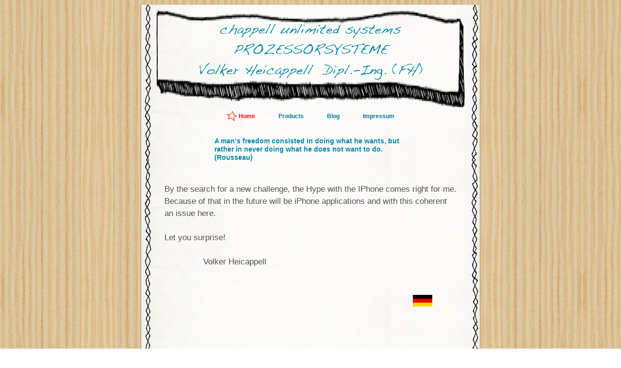

--- FILE ---
content_type: text/html
request_url: http://chappell.de/en/Home.html
body_size: 2366
content:
<?xml version="1.0" encoding="UTF-8"?>
<!DOCTYPE html PUBLIC "-//W3C//DTD XHTML 1.0 Transitional//EN" "http://www.w3.org/TR/xhtml1/DTD/xhtml1-transitional.dtd">


<html xmlns="http://www.w3.org/1999/xhtml" xml:lang="de">
  <head><meta http-equiv="Content-Type" content="text/html; charset=UTF-8" />
    
    <meta name="Generator" content="iWeb 3.0.1" />
    <meta name="iWeb-Build" content="local-build-20090624" />
    <meta http-equiv="X-UA-Compatible" content="IE=EmulateIE7" />
    <meta name="viewport" content="width=700" />
    <title>chappell unlimited systems
PROZESSORSYSTEME
Volker Heicappell  Dipl.-Ing. (FH)</title>
    <link rel="stylesheet" type="text/css" media="screen,print" href="Home_files/Home.css" />
    <!--[if lt IE 8]><link rel='stylesheet' type='text/css' media='screen,print' href='Home_files/HomeIE.css'/><![endif]-->
    <!--[if gte IE 8]><link rel='stylesheet' type='text/css' media='screen,print' href='Media/IE8.css'/><![endif]-->
    <script type="text/javascript" src="Scripts/iWebSite.js"></script>
    <script type="text/javascript" src="Scripts/Widgets/SharedResources/WidgetCommon.js"></script>
    <script type="text/javascript" src="Scripts/Widgets/Navbar/navbar.js"></script>
    <script type="text/javascript" src="Scripts/iWebImage.js"></script>
    <script type="text/javascript" src="Home_files/Home.js"></script>
  </head>
  <body style="background: rgb(255, 255, 255) url(Home_files/AA031429_bkgrnd.jpg) repeat scroll top left; margin: 0pt; " onload="onPageLoad();" onunload="onPageUnload();">
    <div style="text-align: center; ">
      <div style="margin-bottom: 10px; margin-left: auto; margin-right: auto; margin-top: 10px; overflow: hidden; position: relative; word-wrap: break-word;  text-align: left; width: 700px; " id="body_content">
        <div style="background: transparent url(Home_files/page_bkgnd_blank.jpg) repeat scroll top left; width: 700px; ">
          <div style="height: 159px; margin-left: 0px; position: relative; width: 700px; z-index: 10; " id="header_layer">
            <div style="height: 0px; line-height: 0px; " class="bumper"> </div>
            <div style="height: 50px; width: 600px;  height: 50px; left: 50px; position: absolute; top: 25px; width: 600px; z-index: 1; " class="tinyText style_SkipStrokeSkipFillSkipOpacity">
              <div style="position: relative; width: 600px; "></div>
            </div>
            


            <div style="height: 134px; width: 600px;  height: 134px; left: 50px; position: absolute; top: 25px; width: 600px; z-index: 1; " class="tinyText style_SkipStrokeSkipFillSkipOpacity">
              <div style="position: relative; width: 600px; ">
                <img src="Home_files/shapeimage_1.png" alt="" style="height: 116px; left: 0px; margin-left: 71px; margin-top: 14px; position: absolute; top: 0px; width: 460px; " />
              </div>
            </div>
          </div>
          <div style="margin-left: 0px; position: relative; width: 700px; z-index: 0; " id="nav_layer">
            <div style="height: 0px; line-height: 0px; " class="bumper"> </div>
            <div style="height: 1px; line-height: 1px; " class="tinyText"> </div>
            <div class="com-apple-iweb-widget-navbar flowDefining" id="widget0" style="margin-left: 25px; margin-top: 50px; opacity: 1.00; position: relative; width: 650px; z-index: 1; ">
    
              <div id="widget0-navbar" class="navbar">

      
                <div id="widget0-bg" class="navbar-bg">

        
                  <ul id="widget0-navbar-list" class="navbar-list">
 <li></li> 
</ul>
                  
      
</div>
                
    
</div>
            </div>
            <script type="text/javascript"><!--//--><![CDATA[//><!--
new NavBar('widget0', 'Scripts/Widgets/Navbar', 'Scripts/Widgets/SharedResources', '.', {"current-page-GUID": "BB9D28BE-3A74-4919-A2A1-1F8A5EC1B874", "path-to-root": "", "isCollectionPage": "NO", "navbar-css": ".navbar {\nfont-family: Verdana, sans-serif;\nfont-size: .75em;\ncolor: #007398;\nline-height: 26px;\ntext-align: center;\nfont-weight: bold;\n}\n\n.navbar-bg { }\n\n.navbar ul {\nlist-style: none;\nmargin: 0px;\npadding: 7px 7px 0px 7px;\n}\n\n.navbar li {\ndisplay: inline;\npadding: 10px;\n}\n\n.navbar a {\ntext-decoration: none;\ncolor: #007398;\npadding: 10px 0px 10px 25px;\n}\n\n.noncurrent-page a:visited {\ntext-decoration: none;\ncolor: #007398;\npadding: 10px 0px 10px 25px;\n}\n\n.noncurrent-page a:hover {\ntext-decoration: none;\ncolor: #FF0000;\npadding: 10px 0px 10px 25px;\n}\n\n.current-page a\n{\ntext-decoration: none;\ncolor: #FF0000;\npadding: 10px 0px 10px 25px;\nbackground-image: url(Home_files\/nav_star_on-c-1.png);\n_background-image: url(Home_files\/nav_star_on.png);\nbackground-repeat: no-repeat;\nbackground-position: 0px 6px;\n}\n"});
//--><!]]></script>
            <div style="height: 204px; width: 636px;  height: 204px; left: 32px; position: absolute; top: -149px; width: 636px; z-index: 1; " class="tinyText style_SkipStroke stroke_0">
              <img src="Home_files/doodle_header-1.png" alt="" style="border: none; height: 204px; width: 636px; " />
            </div>
            <div style="clear: both; height: 0px; line-height: 0px; " class="spacer"> </div>
          </div>
          <div style="margin-left: 0px; position: relative; width: 700px; z-index: 5; " id="body_layer">
            <div style="height: 0px; line-height: 0px; " class="bumper"> </div>
            <div id="id1" style="height: 93px; left: 148px; position: absolute; top: 26px; width: 403px; z-index: 1; " class="style_SkipStroke_1 shape-with-text">
              <div class="text-content graphic_shape_layout_style_default_External_403_93" style="padding: 0px; ">
                <div class="graphic_shape_layout_style_default">
                  <p style="padding-top: 0pt; " class="Title">A man‘s freedom consisted in doing what he wants, but rather in never doing what he does not want to do. <br /></p>
                  <p class="Title">(Rousseau)<br /></p>
                </div>
              </div>
            </div>
            


            <div id="id2" style="height: 302px; left: 45px; position: absolute; top: 121px; width: 611px; z-index: 1; " class="style_SkipStroke_2 shape-with-text">
              <div class="text-content graphic_textbox_layout_style_default_External_611_302" style="padding: 0px; ">
                <div class="graphic_textbox_layout_style_default">
                  <p style="padding-top: 0pt; " class="paragraph_style">By the search for a new challenge, the Hype with the IPhone comes right for me.<br /></p>
                  <p class="paragraph_style">Because of that in the future will be iPhone applications and with this coherent an issue here. <br /></p>
                  <p class="paragraph_style"><br /></p>
                  <p class="paragraph_style">Let you surprise!<br /></p>
                  <p class="paragraph_style"><br /></p>
                  <p style="padding-bottom: 0pt; " class="paragraph_style">                Volker Heicappell</p>
                </div>
              </div>
            </div>
            


            <div style="height: 24px; width: 40px;  height: 24px; left: 561px; position: absolute; top: 356px; width: 40px; z-index: 1; " class="tinyText style_SkipStroke_3">
              <a href="../de/Hauptseite.html" title="../de/Hauptseite.html"><img src="Home_files/Germany.jpg" alt="" style="border: none; height: 24px; width: 40px; " /></a>
            </div>
            <div style="height: 423px; line-height: 423px; " class="spacer"> </div>
          </div>
          <div style="height: 100px; margin-left: 0px; position: relative; width: 700px; z-index: 15; " id="footer_layer">
            <div style="height: 0px; line-height: 0px; " class="bumper"> </div>
            <div style="height: 5px; width: 700px;  height: 5px; left: 0px; position: absolute; top: 148px; width: 700px; z-index: 1; " class="tinyText style_SkipStroke_4 stroke_1">
              <img src="Home_files/footer_shadow-1.png" alt="" style="border: none; height: 5px; width: 700px; " />
            </div>
            


            <div style="height: 2px; width: 700px;  height: 2px; left: 0px; position: absolute; top: 98px; width: 700px; z-index: 1; " class="tinyText style_SkipStroke_3">
              <img src="Home_files/Doodle_shadow.jpg" alt="" style="border: none; height: 2px; width: 700px; " />
            </div>
          </div>
        </div>
      </div>
    </div>
  </body>
</html>




--- FILE ---
content_type: text/css
request_url: http://chappell.de/en/Home_files/Home.css
body_size: 754
content:
.Body {
    color: rgb(88, 77, 77);
    font-family: 'Verdana', sans-serif;
    font-size: 12px;
    font-stretch: normal;
    font-style: normal;
    font-variant: normal;
    font-weight: 400;
    letter-spacing: 0;
    line-height: 18px;
    margin-bottom: 0px;
    margin-left: 0px;
    margin-right: 0px;
    margin-top: 0px;
    opacity: 1.00;
    padding-bottom: 0px;
    padding-top: 0px;
    text-align: left;
    text-decoration: none;
    text-indent: 0px;
    text-transform: none;
}
.style_SkipStrokeSkipFillSkipOpacity {
}
.Title {
    color: rgb(0, 134, 169);
    font-family: 'Verdana-Bold', 'Verdana', sans-serif;
    font-size: 14px;
    font-stretch: normal;
    font-style: normal;
    font-variant: normal;
    font-weight: 700;
    letter-spacing: 0;
    line-height: 17px;
    margin-bottom: 0px;
    margin-left: 0px;
    margin-right: 0px;
    margin-top: 0px;
    opacity: 1.00;
    padding-bottom: 0px;
    padding-top: 0px;
    text-align: left;
    text-decoration: none;
    text-indent: 0px;
    text-transform: none;
}
.paragraph_style {
    color: rgb(88, 77, 77);
    font-family: 'Verdana', sans-serif;
    font-size: 17px;
    font-stretch: normal;
    font-style: normal;
    font-variant: normal;
    font-weight: 400;
    letter-spacing: 0;
    line-height: 25px;
    margin-bottom: 0px;
    margin-left: 0px;
    margin-right: 0px;
    margin-top: 0px;
    opacity: 1.00;
    padding-bottom: 0px;
    padding-top: 0px;
    text-align: left;
    text-decoration: none;
    text-indent: 0px;
    text-transform: none;
}
.style_SkipStroke {
    background: transparent;
    opacity: 1.00;
}
.style_SkipStroke_1 {
    background: transparent;
    opacity: 1.00;
}
.style_SkipStroke_2 {
    background: transparent;
    opacity: 1.00;
}
.style_SkipStroke_3 {
    background: transparent;
    opacity: 1.00;
}
.style_SkipStroke_4 {
    background: transparent;
    opacity: 1.00;
}
.graphic_generic_header_textbox_style_default_SkipStrokeSkipFillSkipOpacity {
}
.graphic_generic_title_textbox_style_default_SkipStroke {
    background: transparent;
    opacity: 1.00;
}
.graphic_image_style_default_SkipStroke {
    background: transparent;
    opacity: 1.00;
}
.graphic_shape_layout_style_default {
    padding: 4px;
}
.graphic_shape_layout_style_default_External_403_93 {
    position: relative;
}
.graphic_textbox_layout_style_default_External_611_302 {
    position: relative;
}
.graphic_textbox_layout_style_default {
    padding: 4px;
}
.graphic_textbox_style_default_SkipStroke {
    background: transparent;
    opacity: 1.00;
}
#widget0 a:visited {
    color: rgb(113, 113, 113);
    text-decoration: none;
}
.bumper {
    font-size: 1px;
    line-height: 1px;
}
#widget0 a:hover {
    color: rgb(255, 39, 0);
    text-decoration: none;
}
.spacer {
    font-size: 1px;
    line-height: 1px;
}
.tinyText {
    font-size: 1px;
    line-height: 1px;
}
#widget0 a {
    color: rgb(255, 39, 0);
    text-decoration: none;
}
body { 
    -webkit-text-size-adjust: none;
}
div { 
    overflow: visible; 
}
img { 
    border: none; 
}
.InlineBlock { 
    display: inline; 
}
.InlineBlock { 
    display: inline-block; 
}
.inline-block {
    display: inline-block;
    vertical-align: baseline;
    margin-bottom:0.3em;
}
.inline-block.shape-with-text {
    vertical-align: bottom;
}
.vertical-align-middle-middlebox {
    display: table;
}
.vertical-align-middle-innerbox {
    display: table-cell;
    vertical-align: middle;
}
div.paragraph {
    position: relative;
}
li.full-width {
    width: 100;
}


--- FILE ---
content_type: text/javascript
request_url: http://chappell.de/en/Home_files/Home.js
body_size: 382
content:
// Created by iWeb 3.0.1 local-build-20090624

setTransparentGifURL('Media/transparent.gif');function applyEffects()
{var registry=IWCreateEffectRegistry();registry.registerEffects({stroke_0:new IWEmptyStroke(),stroke_1:new IWStroke('Home_files/stroke.png',new IWRect(-3,-3,707,10),new IWSize(700,5))});registry.applyEffects();}
function hostedOnDM()
{return false;}
function onPageLoad()
{loadMozillaCSS('Home_files/HomeMoz.css')
adjustLineHeightIfTooBig('id1');adjustFontSizeIfTooBig('id1');adjustLineHeightIfTooBig('id2');adjustFontSizeIfTooBig('id2');fixAllIEPNGs('Media/transparent.gif');Widget.onload();fixupAllIEPNGBGs();applyEffects()}
function onPageUnload()
{Widget.onunload();}


--- FILE ---
content_type: application/xml
request_url: http://chappell.de/en/feed.xml
body_size: 1722
content:
<?xml version="1.0" encoding="UTF-8"?>
<feed xmlns="http://www.w3.org/2005/Atom">
 <id>urn:iweb:330C9619-E61D-476E-BA8C-86325D6766EB</id>
 <title>Page list Atom feed</title>
 <updated>2011-05-15T00:26:07+02:00</updated>
 <link rel="self" href="feed.xml"/>
 <generator>iWeb</generator>
 <author>
  <name>iWeb</name>
 </author>
 <entry>
  <id>urn:iweb:BB9D28BE-3A74-4919-A2A1-1F8A5EC1B874</id>
  <title>Home</title>
  <title xmlns="urn:iweb:">Home</title>
  <in-navbar xmlns="urn:iweb:">BB9D28BE-3A74-4919-A2A1-1F8A5EC1B874</in-navbar>
  <link rel="alternate" href="Home.html"/>
  <updated>2011-05-15T00:26:07.001+02:00</updated>
  <content>Home</content>
 </entry>
 <entry>
  <id>urn:iweb:EB83075D-EF2A-4B51-A373-C488C37CC0F6</id>
  <title>Products</title>
  <title xmlns="urn:iweb:">Products</title>
  <in-navbar xmlns="urn:iweb:">EB83075D-EF2A-4B51-A373-C488C37CC0F6</in-navbar>
  <link rel="alternate" href="Products.html"/>
  <updated>2011-05-15T00:26:07.002+02:00</updated>
  <content>Products</content>
 </entry>
 <entry>
  <id>urn:iweb:EC6A6613-5A57-4F46-9B6E-3B6FA0BED887</id>
  <title>Blog</title>
  <title xmlns="urn:iweb:">Blog</title>
  <in-navbar xmlns="urn:iweb:">EC6A6613-5A57-4F46-9B6E-3B6FA0BED887</in-navbar>
  <link rel="alternate" href="Blog/Blog.html"/>
  <updated>2006-03-20T21:32:18+01:00</updated>
  <content>Blog</content>
 </entry>
 <entry>
  <id>urn:iweb:BD332592-E447-40B7-8C39-C98CC59C7592</id>
  <title>Impressum</title>
  <title xmlns="urn:iweb:">Impressum</title>
  <in-navbar xmlns="urn:iweb:">BD332592-E447-40B7-8C39-C98CC59C7592</in-navbar>
  <link rel="alternate" href="Impressum.html"/>
  <updated>2011-05-15T00:26:07.003+02:00</updated>
  <content>Impressum</content>
 </entry>
</feed>